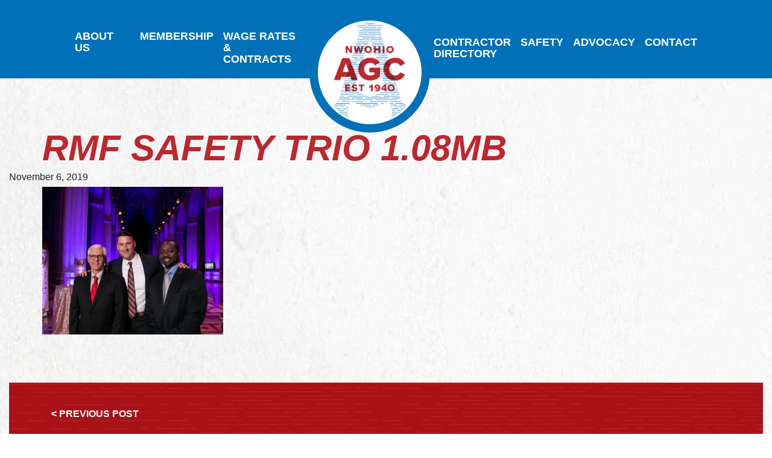

--- FILE ---
content_type: text/html; charset=UTF-8
request_url: https://agcnwo.com/rmf-nooter-inc-receives-national-safety-award/rmf-safety-trio-1-08mb/
body_size: 9685
content:
<!doctype html>
<html lang="en-US">
<head>
  <meta charset="utf-8">
  <meta http-equiv="x-ua-compatible" content="ie=edge">
  <meta name="viewport" content="width=device-width, initial-scale=1, shrink-to-fit=no">
  <link rel="apple-touch-icon" sizes="180x180" href="/apple-touch-icon.png">
  <link rel="icon" type="image/png" sizes="32x32" href="/favicon-32x32.png">
  <link rel="icon" type="image/png" sizes="16x16" href="/favicon-16x16.png">
  <link rel="manifest" href="/site.webmanifest">
    <!-- Google Tag Manager -->
<script>(function(w,d,s,l,i){w[l]=w[l]||[];w[l].push({'gtm.start':
new Date().getTime(),event:'gtm.js'});var f=d.getElementsByTagName(s)[0],
j=d.createElement(s),dl=l!='dataLayer'?'&l='+l:'';j.async=true;j.src=
'https://www.googletagmanager.com/gtm.js?id='+i+dl;f.parentNode.insertBefore(j,f);
})(window,document,'script','dataLayer','GTM-MNJKHT4');</script>
<!-- End Google Tag Manager -->
   <meta name='robots' content='index, follow, max-image-preview:large, max-snippet:-1, max-video-preview:-1' />

	<!-- This site is optimized with the Yoast SEO plugin v26.6 - https://yoast.com/wordpress/plugins/seo/ -->
	<title>RMF SAFETY TRIO 1.08mb - AGCNWO</title>
	<link rel="canonical" href="https://agcnwo.com/rmf-nooter-inc-receives-national-safety-award/rmf-safety-trio-1-08mb/" />
	<meta property="og:locale" content="en_US" />
	<meta property="og:type" content="article" />
	<meta property="og:title" content="RMF SAFETY TRIO 1.08mb - AGCNWO" />
	<meta property="og:description" content="RMF Nooter, Inc. receives ZISA award at D.C. Gala" />
	<meta property="og:url" content="https://agcnwo.com/rmf-nooter-inc-receives-national-safety-award/rmf-safety-trio-1-08mb/" />
	<meta property="og:site_name" content="AGCNWO" />
	<meta property="article:publisher" content="https://www.facebook.com/AGCofNWO/" />
	<meta property="article:modified_time" content="2019-11-06T14:46:22+00:00" />
	<meta property="og:image" content="https://agcnwo.com/rmf-nooter-inc-receives-national-safety-award/rmf-safety-trio-1-08mb" />
	<meta property="og:image:width" content="3013" />
	<meta property="og:image:height" content="2462" />
	<meta property="og:image:type" content="image/jpeg" />
	<script type="application/ld+json" class="yoast-schema-graph">{"@context":"https://schema.org","@graph":[{"@type":"WebPage","@id":"https://agcnwo.com/rmf-nooter-inc-receives-national-safety-award/rmf-safety-trio-1-08mb/","url":"https://agcnwo.com/rmf-nooter-inc-receives-national-safety-award/rmf-safety-trio-1-08mb/","name":"RMF SAFETY TRIO 1.08mb - AGCNWO","isPartOf":{"@id":"https://agcnwo.com/#website"},"primaryImageOfPage":{"@id":"https://agcnwo.com/rmf-nooter-inc-receives-national-safety-award/rmf-safety-trio-1-08mb/#primaryimage"},"image":{"@id":"https://agcnwo.com/rmf-nooter-inc-receives-national-safety-award/rmf-safety-trio-1-08mb/#primaryimage"},"thumbnailUrl":"https://agcnwo.com/wp-content/uploads/2019/11/RMF-SAFETY-TRIO-1.08mb.jpg","datePublished":"2019-11-06T14:45:17+00:00","dateModified":"2019-11-06T14:46:22+00:00","breadcrumb":{"@id":"https://agcnwo.com/rmf-nooter-inc-receives-national-safety-award/rmf-safety-trio-1-08mb/#breadcrumb"},"inLanguage":"en-US","potentialAction":[{"@type":"ReadAction","target":["https://agcnwo.com/rmf-nooter-inc-receives-national-safety-award/rmf-safety-trio-1-08mb/"]}]},{"@type":"ImageObject","inLanguage":"en-US","@id":"https://agcnwo.com/rmf-nooter-inc-receives-national-safety-award/rmf-safety-trio-1-08mb/#primaryimage","url":"https://agcnwo.com/wp-content/uploads/2019/11/RMF-SAFETY-TRIO-1.08mb.jpg","contentUrl":"https://agcnwo.com/wp-content/uploads/2019/11/RMF-SAFETY-TRIO-1.08mb.jpg","width":3013,"height":2462,"caption":"RMF Nooter, Inc. receives ZISA award at D.C. Gala"},{"@type":"BreadcrumbList","@id":"https://agcnwo.com/rmf-nooter-inc-receives-national-safety-award/rmf-safety-trio-1-08mb/#breadcrumb","itemListElement":[{"@type":"ListItem","position":1,"name":"Home","item":"https://agcnwo.com/"},{"@type":"ListItem","position":2,"name":"RMF Nooter, Inc. Receives National Safety Award","item":"https://agcnwo.com/rmf-nooter-inc-receives-national-safety-award/"},{"@type":"ListItem","position":3,"name":"RMF SAFETY TRIO 1.08mb"}]},{"@type":"WebSite","@id":"https://agcnwo.com/#website","url":"https://agcnwo.com/","name":"AGCNWO","description":"Building the Toledo Region.","publisher":{"@id":"https://agcnwo.com/#organization"},"potentialAction":[{"@type":"SearchAction","target":{"@type":"EntryPoint","urlTemplate":"https://agcnwo.com/?s={search_term_string}"},"query-input":{"@type":"PropertyValueSpecification","valueRequired":true,"valueName":"search_term_string"}}],"inLanguage":"en-US"},{"@type":"Organization","@id":"https://agcnwo.com/#organization","name":"AGC NWO","url":"https://agcnwo.com/","logo":{"@type":"ImageObject","inLanguage":"en-US","@id":"https://agcnwo.com/#/schema/logo/image/","url":"https://agcnwo.com/wp-content/uploads/2019/08/AGC_Logo_RGB-4@2x.png","contentUrl":"https://agcnwo.com/wp-content/uploads/2019/08/AGC_Logo_RGB-4@2x.png","width":153,"height":195,"caption":"AGC NWO"},"image":{"@id":"https://agcnwo.com/#/schema/logo/image/"},"sameAs":["https://www.facebook.com/AGCofNWO/","https://x.com/agcnw","https://www.linkedin.com/company/agcnwo","https://www.youtube.com/channel/UC--u7txQIs0zA-_6gXu6ZkA/playlists"]}]}</script>
	<!-- / Yoast SEO plugin. -->


<link rel='dns-prefetch' href='//cdn.jsdelivr.net' />
<link rel='dns-prefetch' href='//use.fontawesome.com' />
<link rel="alternate" title="oEmbed (JSON)" type="application/json+oembed" href="https://agcnwo.com/wp-json/oembed/1.0/embed?url=https%3A%2F%2Fagcnwo.com%2Frmf-nooter-inc-receives-national-safety-award%2Frmf-safety-trio-1-08mb%2F" />
<link rel="alternate" title="oEmbed (XML)" type="text/xml+oembed" href="https://agcnwo.com/wp-json/oembed/1.0/embed?url=https%3A%2F%2Fagcnwo.com%2Frmf-nooter-inc-receives-national-safety-award%2Frmf-safety-trio-1-08mb%2F&#038;format=xml" />
<style id='wp-img-auto-sizes-contain-inline-css' type='text/css'>
img:is([sizes=auto i],[sizes^="auto," i]){contain-intrinsic-size:3000px 1500px}
/*# sourceURL=wp-img-auto-sizes-contain-inline-css */
</style>
<style id='wp-emoji-styles-inline-css' type='text/css'>

	img.wp-smiley, img.emoji {
		display: inline !important;
		border: none !important;
		box-shadow: none !important;
		height: 1em !important;
		width: 1em !important;
		margin: 0 0.07em !important;
		vertical-align: -0.1em !important;
		background: none !important;
		padding: 0 !important;
	}
/*# sourceURL=wp-emoji-styles-inline-css */
</style>
<link rel='stylesheet' id='wp-block-library-css' href='https://agcnwo.com/wp-includes/css/dist/block-library/style.min.css?ver=6.9' type='text/css' media='all' />
<link rel='stylesheet' id='dashicons-css' href='https://agcnwo.com/wp-includes/css/dashicons.min.css?ver=6.9' type='text/css' media='all' />
<link rel='stylesheet' id='sage/main.css-css' href='https://agcnwo.com/wp-content/themes/sage/dist/styles/main_8988a519.css' type='text/css' media='all' />
<link rel='stylesheet' id='font-awesome-css' href='https://use.fontawesome.com/releases/v5.8.1/css/all.css' type='text/css' media='all' />
<script type="text/javascript" src="https://agcnwo.com/wp-includes/js/jquery/jquery.min.js?ver=3.7.1" id="jquery-core-js"></script>
<script type="text/javascript" src="https://agcnwo.com/wp-includes/js/jquery/jquery-migrate.min.js?ver=3.4.1" id="jquery-migrate-js"></script>
<link rel="https://api.w.org/" href="https://agcnwo.com/wp-json/" /><link rel="alternate" title="JSON" type="application/json" href="https://agcnwo.com/wp-json/wp/v2/media/10222" /><link rel="EditURI" type="application/rsd+xml" title="RSD" href="https://agcnwo.com/xmlrpc.php?rsd" />
<meta name="generator" content="WordPress 6.9" />
<link rel='shortlink' href='https://agcnwo.com/?p=10222' />
<meta name="tec-api-version" content="v1"><meta name="tec-api-origin" content="https://agcnwo.com"><link rel="alternate" href="https://agcnwo.com/wp-json/tribe/events/v1/" /><style type="text/css">.blue-message {
background: none repeat scroll 0 0 #3399ff;
color: #ffffff;
text-shadow: none;
font-size: 14px;
line-height: 24px;
padding: 10px;

#colorbox.advgb_lightbox #cboxTitle {
max-width: 1140px;
margin-left: auto;
margin-right: auto;
}
} 
.green-message {
background: none repeat scroll 0 0 #8cc14c;
    color: #ffffff;
    text-shadow: none;
    font-size: 14px;
    line-height: 24px;
    padding: 10px;
} 
.orange-message {
background: none repeat scroll 0 0 #faa732;
    color: #ffffff;
    text-shadow: none;
    font-size: 14px;
    line-height: 24px;
    padding: 10px;
} 
.red-message {
background: none repeat scroll 0 0 #da4d31;
    color: #ffffff;
    text-shadow: none;
    font-size: 14px;
    line-height: 24px;
    padding: 10px;
} 
.grey-message {
background: none repeat scroll 0 0 #53555c;
    color: #ffffff;
    text-shadow: none;
    font-size: 14px;
    line-height: 24px;
    padding: 10px;
} 
.left-block {
background: none repeat scroll 0 0px, radial-gradient(ellipse at center center, #ffffff 0%, #f2f2f2 100%) repeat scroll 0 0 rgba(0, 0, 0, 0);
    color: #8b8e97;
    padding: 10px;
    margin: 10px;
    float: left;
} 
.right-block {
background: none repeat scroll 0 0px, radial-gradient(ellipse at center center, #ffffff 0%, #f2f2f2 100%) repeat scroll 0 0 rgba(0, 0, 0, 0);
    color: #8b8e97;
    padding: 10px;
    margin: 10px;
    float: right;
} 
.blockquotes {
background: none;
    border-left: 5px solid #f1f1f1;
    color: #8B8E97;
    font-size: 14px;
    font-style: italic;
    line-height: 22px;
    padding-left: 15px;
    padding: 10px;
    width: 60%;
    float: left;
} 
</style>		<style type="text/css" id="wp-custom-css">
			#colorbox.advgb_lightbox #cboxTitle {
	max-width:1140px;
	margin-left:auto !important;
	margin-right:auto !important;
	float:none !important;
}		</style>
		  <!-- Fonts from Adobe -->
  <link rel="stylesheet" href="https://use.typekit.net/mti8imt.css">
  <script src="https://kit.fontawesome.com/62117d84a2.js"></script>

</head>

        
  <body class="attachment wp-singular attachment-template-default single single-attachment postid-10222 attachmentid-10222 attachment-jpeg wp-theme-sageresources subpage tribe-no-js rmf-safety-trio-1-08mb app-data index-data singular-data single-data single-attachment-data single-attachment-rmf-safety-trio-1-08mb-data attachment-data image_jpeg-data jpeg-data image-data">
            <!-- Google Tag Manager (noscript) -->
<noscript><iframe src="https://www.googletagmanager.com/ns.html?id=GTM-MNJKHT4"
height="0" width="0" style="display:none;visibility:hidden"></iframe></noscript>
<!-- End Google Tag Manager (noscript) -->
        <div class="overflowProtection">
              <header class="theNav">
  <div class="container">
	<div class="row">
		<div class="navToggle">
			<!-- duped logo start -->
      <a class="brand mobile" href="https://agcnwo.com/">
        <img src="https://agcnwo.com/wp-content/uploads/2019/08/AGC_Logo_RGB-4@2x.png" alt="AGCNWO" />
			</a>
			<!-- duped logo end -->
			<button type="button" class="navbar-toggler" data-toggle="collapse" data-target="#navbarToggler" aria-controls=		"navbarToggler" aria-expanded="true" aria-label="Mobile Menu Toggle">
			  <i class="fas fa-bars"></i>
			</button>
		</div>
	</div>
    <div class="row">
	  <div class="container collapse" id="navbarToggler">
		<div class="col-lg-12">
			
			
			<nav class="nav-primary nav-primary navbar navbar-expand-lg">
			  <div class="d-flex justify-content-center collapse navbar-collapse">
				<div class="menu-main-container"><ul id="menu-main" class="primarynav navbar-nav mr-auto"><li itemscope="itemscope" itemtype="https://www.schema.org/SiteNavigationElement" id="menu-item-9739" class="menu-item menu-item-type-post_type menu-item-object-page menu-item-9739 nav-item"><a title="About Us" href="https://agcnwo.com/about-us/" class="nav-link">About Us</a></li>
<li itemscope="itemscope" itemtype="https://www.schema.org/SiteNavigationElement" id="menu-item-150" class="menu-item menu-item-type-post_type menu-item-object-page menu-item-150 nav-item"><a title="Membership" href="https://agcnwo.com/membership/" class="nav-link">Membership</a></li>
<li itemscope="itemscope" itemtype="https://www.schema.org/SiteNavigationElement" id="menu-item-152" class="menu-item menu-item-type-post_type menu-item-object-page menu-item-152 nav-item"><a title="Wage Rates &amp; Contracts" href="https://agcnwo.com/wage-rates-contracts/" class="nav-link">Wage Rates &#038;<br> Contracts</a></li>
</ul></div>			  </div>
			  <div class="d-flex justify-content-center logoBox desktop">
				<a class="brand" href="https://agcnwo.com/">
				  <img src="https://agcnwo.com/wp-content/uploads/2019/08/AGC_Logo_RGB-4@2x.png" alt="AGCNWO" />
				</a>
			  </div>
			  <div class="d-flex justify-content-center collapse navbar-collapse">
				<div class="menu-main-right-container"><ul id="menu-main-right" class="primarynav navbar-nav mr-auto"><li itemscope="itemscope" itemtype="https://www.schema.org/SiteNavigationElement" id="menu-item-9882" class="menu-item menu-item-type-custom menu-item-object-custom menu-item-9882 nav-item"><a title="Contractor Directory" href="/contractors" class="nav-link">Contractor<br/> Directory</a></li>
<li itemscope="itemscope" itemtype="https://www.schema.org/SiteNavigationElement" id="menu-item-9994" class="menu-item menu-item-type-post_type menu-item-object-page menu-item-9994 nav-item"><a title="Safety" href="https://agcnwo.com/safety-resources/" class="nav-link">Safety</a></li>
<li itemscope="itemscope" itemtype="https://www.schema.org/SiteNavigationElement" id="menu-item-12130" class="menu-item menu-item-type-post_type menu-item-object-page menu-item-12130 nav-item"><a title="Advocacy" href="https://agcnwo.com/advocacy/" class="nav-link">Advocacy</a></li>
<li itemscope="itemscope" itemtype="https://www.schema.org/SiteNavigationElement" id="menu-item-9888" class="menu-item menu-item-type-post_type menu-item-object-page menu-item-9888 nav-item"><a title="Contact" href="https://agcnwo.com/contact/" class="nav-link">Contact</a></li>
</ul></div>			  </div>
			</nav>
		  </div>
	  </div>
    </div>
  </div>
</header>
          <div class="wrap container-fluid" role="document">
            <div class="content row">
                <main class="main col-lg-12">
                                     <article class="post-10222 attachment type-attachment status-inherit hentry">
  <header>
    <h1 class="entry-title">RMF SAFETY TRIO 1.08mb</h1>
    <time class="updated" datetime="2019-11-06T14:45:17+00:00">November 6, 2019</time>
  </header>
  <div class="entry-content">
    <p class="attachment"><a href='https://agcnwo.com/wp-content/uploads/2019/11/RMF-SAFETY-TRIO-1.08mb.jpg'><img fetchpriority="high" decoding="async" width="300" height="245" src="https://agcnwo.com/wp-content/uploads/2019/11/RMF-SAFETY-TRIO-1.08mb-300x245.jpg" class="attachment-medium size-medium" alt="" srcset="https://agcnwo.com/wp-content/uploads/2019/11/RMF-SAFETY-TRIO-1.08mb-300x245.jpg 300w, https://agcnwo.com/wp-content/uploads/2019/11/RMF-SAFETY-TRIO-1.08mb-768x628.jpg 768w, https://agcnwo.com/wp-content/uploads/2019/11/RMF-SAFETY-TRIO-1.08mb-1024x837.jpg 1024w" sizes="(max-width: 300px) 100vw, 300px" /></a></p>
  </div>
  <footer>
    <div class="container">
      <div class="row">
        <div class="col-sm-6 text-align-left">
          <a href="https://agcnwo.com/rmf-nooter-inc-receives-national-safety-award/" rel="prev">< Previous Post</a>
          
        </div>
        <div class="col-sm-6 text-align-right">
          
        </div>
      </div>
    </div>


  </footer>
  <section id="comments" class="comments">
  
  
  </section>
</article>
              
                </main>
              </div>
            </div>
              <footer class="content-info">
  <div class="container">
    <div class="row">
      <div class="col-lg-4 text-left">
        <div class="menu-footer-credits-menu-container"><ul id="menu-footer-credits-menu" class="footernav"><li itemscope="itemscope" itemtype="https://www.schema.org/SiteNavigationElement" id="menu-item-229" class="menu-item menu-item-type-post_type menu-item-object-page menu-item-229 nav-item"><a title="Privacy Policy / Terms" href="https://agcnwo.com/privacy-policy-terms/" class="nav-link">Privacy Policy / Terms</a></li>
</ul></div>      </div>
      <div class="col-lg-4">
        <div class="menu-footer-links-container"><ul id="menu-footer-links" class="footernav"><li itemscope="itemscope" itemtype="https://www.schema.org/SiteNavigationElement" id="menu-item-145" class="menu-item menu-item-type-custom menu-item-object-custom menu-item-145 nav-item"><a title="www.agcohio.com" target="_blank" href="http://www.agcohio.com" class="nav-link">www.agcohio.com</a></li>
<li itemscope="itemscope" itemtype="https://www.schema.org/SiteNavigationElement" id="menu-item-4670" class="menu-item menu-item-type-custom menu-item-object-custom menu-item-4670 nav-item"><a title="www.agc.org" target="_blank" href="http://www.agc.org" class="nav-link">www.agc.org</a></li>
<li itemscope="itemscope" itemtype="https://www.schema.org/SiteNavigationElement" id="menu-item-10364" class="menu-item menu-item-type-custom menu-item-object-custom menu-item-10364 nav-item"><a title="www.2tuff2talk.com" href="https://2tuff2talk.com/" class="nav-link">www.2tuff2talk.com</a></li>
<li itemscope="itemscope" itemtype="https://www.schema.org/SiteNavigationElement" id="menu-item-10381" class="menu-item menu-item-type-custom menu-item-object-custom menu-item-10381 nav-item"><a title="NWO Safety Training" href="https://nwosafety.com/" class="nav-link">NWO Safety Training</a></li>
</ul></div>      </div>
      <div class="col-lg-4">

        <!--Mailchimp Newsletter signup embed-->
        <!--Begin CTCT Sign-Up Form-->
        <!-- EFD 1.0.0 [Mon Jan 25 15:13:37 EST 2016] -->
        <b>eNEWSLETTER SIGN-UP</b>
        <link rel='stylesheet' type='text/css' href='https://static.ctctcdn.com/h/contacts-embedded-signup-assets/1.0.2/css/signup-form.css'>
        <div class="ctct-embed-signup">
           <div style="color:#4C4C4C;">
               <span id="success_message" style="display:none;">
                   <div style="text-align:center;">Thanks for signing up!</div>
               </span>
               <form data-id="embedded_signup:form" class="ctct-custom-form Form" name="embedded_signup" method="POST" action="https://visitor2.constantcontact.com/api/signup">

                   <!-- The following code must be included to ensure your sign-up form works properly. -->
                   <input data-id="ca:input" type="hidden" name="ca" value="49be18c4-3397-4088-8395-a0a0886425a3">
                   <input data-id="list:input" type="hidden" name="list" value="1977913480">
                   <input data-id="source:input" type="hidden" name="source" value="EFD">
                   <input data-id="required:input" type="hidden" name="required" value="list,email">
                   <input data-id="url:input" type="hidden" name="url" value="">
                   <input data-id="Email Address:input" type="text" name="email" value="EMAIL ADDRESS" onfocus="if (this.value == 'EMAIL ADDRESS') {this.value = '';}" onblur="if (this.value == '') {this.value = 'EMAIL ADDRESS';}" maxlength="80">
                   <button type="submit" class="Button ctct-button Button--block Button-secondary" data-enabled="enabled"><i class="fas fa-arrow-right"></i></button></p>

               </form>
           </div>
        </div>
        <script type='text/javascript'>
           var localizedErrMap = {};
           localizedErrMap['required'] = 		'This field is required.';
           localizedErrMap['ca'] = 			'An unexpected error occurred while attempting to send email.';
           localizedErrMap['email'] = 			'Please enter your email address in name@email.com format.';
           localizedErrMap['birthday'] = 		'Please enter birthday in MM/DD format.';
           localizedErrMap['anniversary'] = 	'Please enter anniversary in MM/DD/YYYY format.';
           localizedErrMap['custom_date'] = 	'Please enter this date in MM/DD/YYYY format.';
           localizedErrMap['list'] = 			'Please select at least one email list.';
           localizedErrMap['generic'] = 		'This field is invalid.';
           localizedErrMap['shared'] = 		'Sorry, we could not complete your sign-up. Please contact us to resolve this.';
           localizedErrMap['state_mismatch'] = 'Mismatched State/Province and Country.';
                localizedErrMap['state_province'] = 'Select a state/province';
           localizedErrMap['selectcountry'] = 	'Select a country';
           var postURL = 'https://visitor2.constantcontact.com/api/signup';
        </script>
        <script type='text/javascript' src='https://static.ctctcdn.com/h/contacts-embedded-signup-assets/1.0.2/js/signup-form.js'></script>
        <!--End CTCT Sign-Up Form-->

        <div class="menu-footer-credits-menu-container"><ul id="menu-footer-credits-menu-1" class="footernav"><li itemscope="itemscope" itemtype="https://www.schema.org/SiteNavigationElement" class="menu-item menu-item-type-post_type menu-item-object-page menu-item-229 nav-item"><a title="Privacy Policy / Terms" href="https://agcnwo.com/privacy-policy-terms/" class="nav-link">Privacy Policy / Terms</a></li>
</ul></div>
        <p>&copy; 2026 AGC</p>

        <p>
                      <a href="https://www.facebook.com/AGCofNWO/" target="_blank"><i class="fab fa-facebook-f"></i></a>
                      <a href="https://twitter.com/agcnw?lang=en" target="_blank"><i class="fab fa-twitter"></i></a>
                      <a href="https://www.linkedin.com/company/agcnwo" target="_blank"><i class="fab fa-linkedin-in"></i></a>
                      <a href="https://www.youtube.com/channel/UC--u7txQIs0zA-_6gXu6ZkA/playlists" target="_blank"><i class="fab fa-youtube"></i></a>
                  </p>
      </div>
    </div>
  </div>
</footer>
      <script type="speculationrules">
{"prefetch":[{"source":"document","where":{"and":[{"href_matches":"/*"},{"not":{"href_matches":["/wp-*.php","/wp-admin/*","/wp-content/uploads/*","/wp-content/*","/wp-content/plugins/*","/wp-content/themes/sage/resources/*","/*\\?(.+)"]}},{"not":{"selector_matches":"a[rel~=\"nofollow\"]"}},{"not":{"selector_matches":".no-prefetch, .no-prefetch a"}}]},"eagerness":"conservative"}]}
</script>
		<script>
		( function ( body ) {
			'use strict';
			body.className = body.className.replace( /\btribe-no-js\b/, 'tribe-js' );
		} )( document.body );
		</script>
		<script> /* <![CDATA[ */var tribe_l10n_datatables = {"aria":{"sort_ascending":": activate to sort column ascending","sort_descending":": activate to sort column descending"},"length_menu":"Show _MENU_ entries","empty_table":"No data available in table","info":"Showing _START_ to _END_ of _TOTAL_ entries","info_empty":"Showing 0 to 0 of 0 entries","info_filtered":"(filtered from _MAX_ total entries)","zero_records":"No matching records found","search":"Search:","all_selected_text":"All items on this page were selected. ","select_all_link":"Select all pages","clear_selection":"Clear Selection.","pagination":{"all":"All","next":"Next","previous":"Previous"},"select":{"rows":{"0":"","_":": Selected %d rows","1":": Selected 1 row"}},"datepicker":{"dayNames":["Sunday","Monday","Tuesday","Wednesday","Thursday","Friday","Saturday"],"dayNamesShort":["Sun","Mon","Tue","Wed","Thu","Fri","Sat"],"dayNamesMin":["S","M","T","W","T","F","S"],"monthNames":["January","February","March","April","May","June","July","August","September","October","November","December"],"monthNamesShort":["January","February","March","April","May","June","July","August","September","October","November","December"],"monthNamesMin":["Jan","Feb","Mar","Apr","May","Jun","Jul","Aug","Sep","Oct","Nov","Dec"],"nextText":"Next","prevText":"Prev","currentText":"Today","closeText":"Done","today":"Today","clear":"Clear"}};/* ]]> */ </script><style id='global-styles-inline-css' type='text/css'>
:root{--wp--preset--aspect-ratio--square: 1;--wp--preset--aspect-ratio--4-3: 4/3;--wp--preset--aspect-ratio--3-4: 3/4;--wp--preset--aspect-ratio--3-2: 3/2;--wp--preset--aspect-ratio--2-3: 2/3;--wp--preset--aspect-ratio--16-9: 16/9;--wp--preset--aspect-ratio--9-16: 9/16;--wp--preset--color--black: #000000;--wp--preset--color--cyan-bluish-gray: #abb8c3;--wp--preset--color--white: #ffffff;--wp--preset--color--pale-pink: #f78da7;--wp--preset--color--vivid-red: #cf2e2e;--wp--preset--color--luminous-vivid-orange: #ff6900;--wp--preset--color--luminous-vivid-amber: #fcb900;--wp--preset--color--light-green-cyan: #7bdcb5;--wp--preset--color--vivid-green-cyan: #00d084;--wp--preset--color--pale-cyan-blue: #8ed1fc;--wp--preset--color--vivid-cyan-blue: #0693e3;--wp--preset--color--vivid-purple: #9b51e0;--wp--preset--gradient--vivid-cyan-blue-to-vivid-purple: linear-gradient(135deg,rgb(6,147,227) 0%,rgb(155,81,224) 100%);--wp--preset--gradient--light-green-cyan-to-vivid-green-cyan: linear-gradient(135deg,rgb(122,220,180) 0%,rgb(0,208,130) 100%);--wp--preset--gradient--luminous-vivid-amber-to-luminous-vivid-orange: linear-gradient(135deg,rgb(252,185,0) 0%,rgb(255,105,0) 100%);--wp--preset--gradient--luminous-vivid-orange-to-vivid-red: linear-gradient(135deg,rgb(255,105,0) 0%,rgb(207,46,46) 100%);--wp--preset--gradient--very-light-gray-to-cyan-bluish-gray: linear-gradient(135deg,rgb(238,238,238) 0%,rgb(169,184,195) 100%);--wp--preset--gradient--cool-to-warm-spectrum: linear-gradient(135deg,rgb(74,234,220) 0%,rgb(151,120,209) 20%,rgb(207,42,186) 40%,rgb(238,44,130) 60%,rgb(251,105,98) 80%,rgb(254,248,76) 100%);--wp--preset--gradient--blush-light-purple: linear-gradient(135deg,rgb(255,206,236) 0%,rgb(152,150,240) 100%);--wp--preset--gradient--blush-bordeaux: linear-gradient(135deg,rgb(254,205,165) 0%,rgb(254,45,45) 50%,rgb(107,0,62) 100%);--wp--preset--gradient--luminous-dusk: linear-gradient(135deg,rgb(255,203,112) 0%,rgb(199,81,192) 50%,rgb(65,88,208) 100%);--wp--preset--gradient--pale-ocean: linear-gradient(135deg,rgb(255,245,203) 0%,rgb(182,227,212) 50%,rgb(51,167,181) 100%);--wp--preset--gradient--electric-grass: linear-gradient(135deg,rgb(202,248,128) 0%,rgb(113,206,126) 100%);--wp--preset--gradient--midnight: linear-gradient(135deg,rgb(2,3,129) 0%,rgb(40,116,252) 100%);--wp--preset--font-size--small: 13px;--wp--preset--font-size--medium: 20px;--wp--preset--font-size--large: 36px;--wp--preset--font-size--x-large: 42px;--wp--preset--spacing--20: 0.44rem;--wp--preset--spacing--30: 0.67rem;--wp--preset--spacing--40: 1rem;--wp--preset--spacing--50: 1.5rem;--wp--preset--spacing--60: 2.25rem;--wp--preset--spacing--70: 3.38rem;--wp--preset--spacing--80: 5.06rem;--wp--preset--shadow--natural: 6px 6px 9px rgba(0, 0, 0, 0.2);--wp--preset--shadow--deep: 12px 12px 50px rgba(0, 0, 0, 0.4);--wp--preset--shadow--sharp: 6px 6px 0px rgba(0, 0, 0, 0.2);--wp--preset--shadow--outlined: 6px 6px 0px -3px rgb(255, 255, 255), 6px 6px rgb(0, 0, 0);--wp--preset--shadow--crisp: 6px 6px 0px rgb(0, 0, 0);}:where(body) { margin: 0; }.wp-site-blocks > .alignleft { float: left; margin-right: 2em; }.wp-site-blocks > .alignright { float: right; margin-left: 2em; }.wp-site-blocks > .aligncenter { justify-content: center; margin-left: auto; margin-right: auto; }:where(.is-layout-flex){gap: 0.5em;}:where(.is-layout-grid){gap: 0.5em;}.is-layout-flow > .alignleft{float: left;margin-inline-start: 0;margin-inline-end: 2em;}.is-layout-flow > .alignright{float: right;margin-inline-start: 2em;margin-inline-end: 0;}.is-layout-flow > .aligncenter{margin-left: auto !important;margin-right: auto !important;}.is-layout-constrained > .alignleft{float: left;margin-inline-start: 0;margin-inline-end: 2em;}.is-layout-constrained > .alignright{float: right;margin-inline-start: 2em;margin-inline-end: 0;}.is-layout-constrained > .aligncenter{margin-left: auto !important;margin-right: auto !important;}.is-layout-constrained > :where(:not(.alignleft):not(.alignright):not(.alignfull)){margin-left: auto !important;margin-right: auto !important;}body .is-layout-flex{display: flex;}.is-layout-flex{flex-wrap: wrap;align-items: center;}.is-layout-flex > :is(*, div){margin: 0;}body .is-layout-grid{display: grid;}.is-layout-grid > :is(*, div){margin: 0;}body{padding-top: 0px;padding-right: 0px;padding-bottom: 0px;padding-left: 0px;}a:where(:not(.wp-element-button)){text-decoration: underline;}:root :where(.wp-element-button, .wp-block-button__link){background-color: #32373c;border-width: 0;color: #fff;font-family: inherit;font-size: inherit;font-style: inherit;font-weight: inherit;letter-spacing: inherit;line-height: inherit;padding-top: calc(0.667em + 2px);padding-right: calc(1.333em + 2px);padding-bottom: calc(0.667em + 2px);padding-left: calc(1.333em + 2px);text-decoration: none;text-transform: inherit;}.has-black-color{color: var(--wp--preset--color--black) !important;}.has-cyan-bluish-gray-color{color: var(--wp--preset--color--cyan-bluish-gray) !important;}.has-white-color{color: var(--wp--preset--color--white) !important;}.has-pale-pink-color{color: var(--wp--preset--color--pale-pink) !important;}.has-vivid-red-color{color: var(--wp--preset--color--vivid-red) !important;}.has-luminous-vivid-orange-color{color: var(--wp--preset--color--luminous-vivid-orange) !important;}.has-luminous-vivid-amber-color{color: var(--wp--preset--color--luminous-vivid-amber) !important;}.has-light-green-cyan-color{color: var(--wp--preset--color--light-green-cyan) !important;}.has-vivid-green-cyan-color{color: var(--wp--preset--color--vivid-green-cyan) !important;}.has-pale-cyan-blue-color{color: var(--wp--preset--color--pale-cyan-blue) !important;}.has-vivid-cyan-blue-color{color: var(--wp--preset--color--vivid-cyan-blue) !important;}.has-vivid-purple-color{color: var(--wp--preset--color--vivid-purple) !important;}.has-black-background-color{background-color: var(--wp--preset--color--black) !important;}.has-cyan-bluish-gray-background-color{background-color: var(--wp--preset--color--cyan-bluish-gray) !important;}.has-white-background-color{background-color: var(--wp--preset--color--white) !important;}.has-pale-pink-background-color{background-color: var(--wp--preset--color--pale-pink) !important;}.has-vivid-red-background-color{background-color: var(--wp--preset--color--vivid-red) !important;}.has-luminous-vivid-orange-background-color{background-color: var(--wp--preset--color--luminous-vivid-orange) !important;}.has-luminous-vivid-amber-background-color{background-color: var(--wp--preset--color--luminous-vivid-amber) !important;}.has-light-green-cyan-background-color{background-color: var(--wp--preset--color--light-green-cyan) !important;}.has-vivid-green-cyan-background-color{background-color: var(--wp--preset--color--vivid-green-cyan) !important;}.has-pale-cyan-blue-background-color{background-color: var(--wp--preset--color--pale-cyan-blue) !important;}.has-vivid-cyan-blue-background-color{background-color: var(--wp--preset--color--vivid-cyan-blue) !important;}.has-vivid-purple-background-color{background-color: var(--wp--preset--color--vivid-purple) !important;}.has-black-border-color{border-color: var(--wp--preset--color--black) !important;}.has-cyan-bluish-gray-border-color{border-color: var(--wp--preset--color--cyan-bluish-gray) !important;}.has-white-border-color{border-color: var(--wp--preset--color--white) !important;}.has-pale-pink-border-color{border-color: var(--wp--preset--color--pale-pink) !important;}.has-vivid-red-border-color{border-color: var(--wp--preset--color--vivid-red) !important;}.has-luminous-vivid-orange-border-color{border-color: var(--wp--preset--color--luminous-vivid-orange) !important;}.has-luminous-vivid-amber-border-color{border-color: var(--wp--preset--color--luminous-vivid-amber) !important;}.has-light-green-cyan-border-color{border-color: var(--wp--preset--color--light-green-cyan) !important;}.has-vivid-green-cyan-border-color{border-color: var(--wp--preset--color--vivid-green-cyan) !important;}.has-pale-cyan-blue-border-color{border-color: var(--wp--preset--color--pale-cyan-blue) !important;}.has-vivid-cyan-blue-border-color{border-color: var(--wp--preset--color--vivid-cyan-blue) !important;}.has-vivid-purple-border-color{border-color: var(--wp--preset--color--vivid-purple) !important;}.has-vivid-cyan-blue-to-vivid-purple-gradient-background{background: var(--wp--preset--gradient--vivid-cyan-blue-to-vivid-purple) !important;}.has-light-green-cyan-to-vivid-green-cyan-gradient-background{background: var(--wp--preset--gradient--light-green-cyan-to-vivid-green-cyan) !important;}.has-luminous-vivid-amber-to-luminous-vivid-orange-gradient-background{background: var(--wp--preset--gradient--luminous-vivid-amber-to-luminous-vivid-orange) !important;}.has-luminous-vivid-orange-to-vivid-red-gradient-background{background: var(--wp--preset--gradient--luminous-vivid-orange-to-vivid-red) !important;}.has-very-light-gray-to-cyan-bluish-gray-gradient-background{background: var(--wp--preset--gradient--very-light-gray-to-cyan-bluish-gray) !important;}.has-cool-to-warm-spectrum-gradient-background{background: var(--wp--preset--gradient--cool-to-warm-spectrum) !important;}.has-blush-light-purple-gradient-background{background: var(--wp--preset--gradient--blush-light-purple) !important;}.has-blush-bordeaux-gradient-background{background: var(--wp--preset--gradient--blush-bordeaux) !important;}.has-luminous-dusk-gradient-background{background: var(--wp--preset--gradient--luminous-dusk) !important;}.has-pale-ocean-gradient-background{background: var(--wp--preset--gradient--pale-ocean) !important;}.has-electric-grass-gradient-background{background: var(--wp--preset--gradient--electric-grass) !important;}.has-midnight-gradient-background{background: var(--wp--preset--gradient--midnight) !important;}.has-small-font-size{font-size: var(--wp--preset--font-size--small) !important;}.has-medium-font-size{font-size: var(--wp--preset--font-size--medium) !important;}.has-large-font-size{font-size: var(--wp--preset--font-size--large) !important;}.has-x-large-font-size{font-size: var(--wp--preset--font-size--x-large) !important;}
/*# sourceURL=global-styles-inline-css */
</style>
<script type="text/javascript" src="https://agcnwo.com/wp-content/plugins/the-events-calendar/common/build/js/user-agent.js?ver=da75d0bdea6dde3898df" id="tec-user-agent-js"></script>
<script type="text/javascript" id="pplb_logout_js-js-extra">
/* <![CDATA[ */
var pplb_ajax = {"ajaxurl":"https://agcnwo.com/wp-admin/admin-ajax.php"};
//# sourceURL=pplb_logout_js-js-extra
/* ]]> */
</script>
<script type="text/javascript" src="https://agcnwo.com/wp-content/plugins/protected-posts-logout-button/logout.js" id="pplb_logout_js-js"></script>
<script type="text/javascript" src="//cdn.jsdelivr.net/npm/js-cookie@2/src/js.cookie.min.js" id="cookies-js"></script>
<script type="text/javascript" src="https://agcnwo.com/wp-content/themes/sage/dist/scripts/main_8988a519.js" id="sage/main.js-js"></script>
<script type="text/javascript" src="https://agcnwo.com/wp-content/themes/sage/dist/scripts/custom_8988a519.js" id="sage/custom.js-js"></script>
<script id="wp-emoji-settings" type="application/json">
{"baseUrl":"https://s.w.org/images/core/emoji/17.0.2/72x72/","ext":".png","svgUrl":"https://s.w.org/images/core/emoji/17.0.2/svg/","svgExt":".svg","source":{"concatemoji":"https://agcnwo.com/wp-includes/js/wp-emoji-release.min.js?ver=6.9"}}
</script>
<script type="module">
/* <![CDATA[ */
/*! This file is auto-generated */
const a=JSON.parse(document.getElementById("wp-emoji-settings").textContent),o=(window._wpemojiSettings=a,"wpEmojiSettingsSupports"),s=["flag","emoji"];function i(e){try{var t={supportTests:e,timestamp:(new Date).valueOf()};sessionStorage.setItem(o,JSON.stringify(t))}catch(e){}}function c(e,t,n){e.clearRect(0,0,e.canvas.width,e.canvas.height),e.fillText(t,0,0);t=new Uint32Array(e.getImageData(0,0,e.canvas.width,e.canvas.height).data);e.clearRect(0,0,e.canvas.width,e.canvas.height),e.fillText(n,0,0);const a=new Uint32Array(e.getImageData(0,0,e.canvas.width,e.canvas.height).data);return t.every((e,t)=>e===a[t])}function p(e,t){e.clearRect(0,0,e.canvas.width,e.canvas.height),e.fillText(t,0,0);var n=e.getImageData(16,16,1,1);for(let e=0;e<n.data.length;e++)if(0!==n.data[e])return!1;return!0}function u(e,t,n,a){switch(t){case"flag":return n(e,"\ud83c\udff3\ufe0f\u200d\u26a7\ufe0f","\ud83c\udff3\ufe0f\u200b\u26a7\ufe0f")?!1:!n(e,"\ud83c\udde8\ud83c\uddf6","\ud83c\udde8\u200b\ud83c\uddf6")&&!n(e,"\ud83c\udff4\udb40\udc67\udb40\udc62\udb40\udc65\udb40\udc6e\udb40\udc67\udb40\udc7f","\ud83c\udff4\u200b\udb40\udc67\u200b\udb40\udc62\u200b\udb40\udc65\u200b\udb40\udc6e\u200b\udb40\udc67\u200b\udb40\udc7f");case"emoji":return!a(e,"\ud83e\u1fac8")}return!1}function f(e,t,n,a){let r;const o=(r="undefined"!=typeof WorkerGlobalScope&&self instanceof WorkerGlobalScope?new OffscreenCanvas(300,150):document.createElement("canvas")).getContext("2d",{willReadFrequently:!0}),s=(o.textBaseline="top",o.font="600 32px Arial",{});return e.forEach(e=>{s[e]=t(o,e,n,a)}),s}function r(e){var t=document.createElement("script");t.src=e,t.defer=!0,document.head.appendChild(t)}a.supports={everything:!0,everythingExceptFlag:!0},new Promise(t=>{let n=function(){try{var e=JSON.parse(sessionStorage.getItem(o));if("object"==typeof e&&"number"==typeof e.timestamp&&(new Date).valueOf()<e.timestamp+604800&&"object"==typeof e.supportTests)return e.supportTests}catch(e){}return null}();if(!n){if("undefined"!=typeof Worker&&"undefined"!=typeof OffscreenCanvas&&"undefined"!=typeof URL&&URL.createObjectURL&&"undefined"!=typeof Blob)try{var e="postMessage("+f.toString()+"("+[JSON.stringify(s),u.toString(),c.toString(),p.toString()].join(",")+"));",a=new Blob([e],{type:"text/javascript"});const r=new Worker(URL.createObjectURL(a),{name:"wpTestEmojiSupports"});return void(r.onmessage=e=>{i(n=e.data),r.terminate(),t(n)})}catch(e){}i(n=f(s,u,c,p))}t(n)}).then(e=>{for(const n in e)a.supports[n]=e[n],a.supports.everything=a.supports.everything&&a.supports[n],"flag"!==n&&(a.supports.everythingExceptFlag=a.supports.everythingExceptFlag&&a.supports[n]);var t;a.supports.everythingExceptFlag=a.supports.everythingExceptFlag&&!a.supports.flag,a.supports.everything||((t=a.source||{}).concatemoji?r(t.concatemoji):t.wpemoji&&t.twemoji&&(r(t.twemoji),r(t.wpemoji)))});
//# sourceURL=https://agcnwo.com/wp-includes/js/wp-emoji-loader.min.js
/* ]]> */
</script>
    </div>
  </body>
</html>


--- FILE ---
content_type: application/javascript; charset=utf-8
request_url: https://agcnwo.com/wp-content/themes/sage/dist/scripts/custom_8988a519.js
body_size: 305
content:
!function(e){var t={};function n(r){if(t[r])return t[r].exports;var a=t[r]={i:r,l:!1,exports:{}};return e[r].call(a.exports,a,a.exports,n),a.l=!0,a.exports}n.m=e,n.c=t,n.d=function(e,t,r){n.o(e,t)||Object.defineProperty(e,t,{configurable:!1,enumerable:!0,get:r})},n.n=function(e){var t=e&&e.__esModule?function(){return e.default}:function(){return e};return n.d(t,"a",t),t},n.o=function(e,t){return Object.prototype.hasOwnProperty.call(e,t)},n.p="/app/themes/sage/dist/",n(n.s=15)}({0:function(e,t){e.exports=jQuery},15:function(e,t,n){e.exports=n(16)},16:function(e,t,n){(function(e){e(document).ready(function(){e(".navbar-toggler").click(function(){var t=e(this).find("i");t.hasClass("fa-bars")?t.addClass("fa-times").removeClass("fa-bars"):t.removeClass("fa-times").addClass("fa-bars")})})}).call(t,n(0))}});